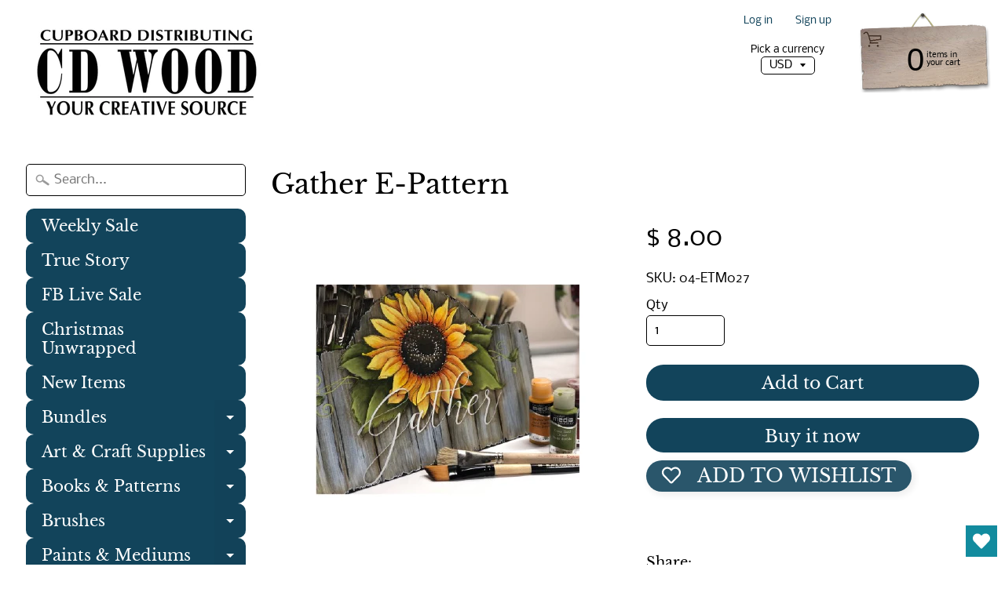

--- FILE ---
content_type: text/html; charset=utf-8
request_url: https://www.google.com/recaptcha/api2/aframe
body_size: 266
content:
<!DOCTYPE HTML><html><head><meta http-equiv="content-type" content="text/html; charset=UTF-8"></head><body><script nonce="ppknTeLNlNmcbFU3rD3-Rw">/** Anti-fraud and anti-abuse applications only. See google.com/recaptcha */ try{var clients={'sodar':'https://pagead2.googlesyndication.com/pagead/sodar?'};window.addEventListener("message",function(a){try{if(a.source===window.parent){var b=JSON.parse(a.data);var c=clients[b['id']];if(c){var d=document.createElement('img');d.src=c+b['params']+'&rc='+(localStorage.getItem("rc::a")?sessionStorage.getItem("rc::b"):"");window.document.body.appendChild(d);sessionStorage.setItem("rc::e",parseInt(sessionStorage.getItem("rc::e")||0)+1);localStorage.setItem("rc::h",'1764982446308');}}}catch(b){}});window.parent.postMessage("_grecaptcha_ready", "*");}catch(b){}</script></body></html>